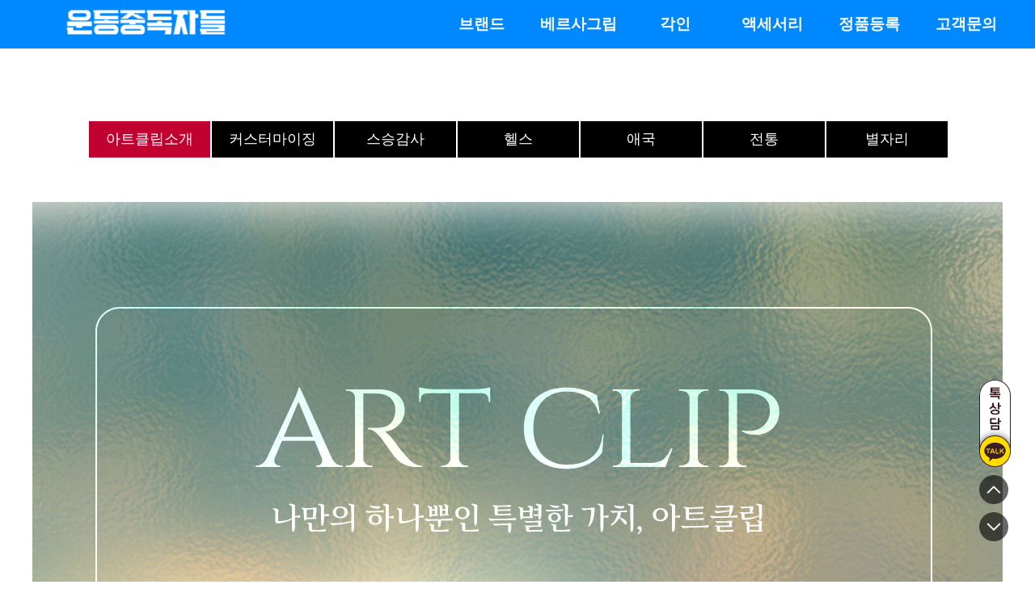

--- FILE ---
content_type: text/html
request_url: http://www.undongs.com/shop/page.html?id=41&gf_ref=Yz11R0Y3ZTQ=
body_size: 11162
content:
<!DOCTYPE html PUBLIC "-//W3C//DTD HTML 4.01//EN" "http://www.w3.org/TR/html4/strict.dtd">
<html>
<head>
<meta http-equiv="CONTENT-TYPE" content="text/html;charset=EUC-KR">
<link rel="shortcut icon" href="/shopimages/chojisung/favicon.ico" type="image/x-icon">
<link rel="apple-touch-icon-precomposed" href="/shopimages/chojisung/mobile_web_icon.png" />
<meta name="referrer" content="no-referrer-when-downgrade" />
<meta property="og:type" content="website" />
<meta property="og:url" content="http://www.undongs.com/shop/page.html?id=41&gf_ref=Yz11R0Y3ZTQ=" />
<link rel="canonical" href="http://www.undongs.com/shop/page.html">
<link rel="alternate" href="http://www.undongs.com/m/page.html">
<title>아트클립소개</title>
<meta http-equiv="X-UA-Compatible" content="IE=edge" />
<meta name="naver-site-verification" content="0570be2643895d101281eecf921450d503b863d6" />
<meta name="google-site-verification" content="qallC-6ytaVvhr-spRLd_R6Pc6G2yNIpFfDKZEcTqMY" />
<meta name="title" content="운동중독자들">
<meta name="description" content="베르사그립 VERSAGRIPPS 정품 한국 독점 공식판매처, 스트랩계의 하이엔드 브랜드, 혁명, 신세계, 명품 또다른 이름 베르사그립">
<meta name="keywords" content="베르사그립,versa gripps,벌사그립,베르사,베르사스트랩,헬스스트랩,헬스그립,명품스트랩,헬스용품,헬스,용품,운동중독자들">
<meta property="og:type" content="website">
<meta property="og:title" content="운동중독자들">
<meta property="og:description" content="베르사그립 정품 한국 독점 공식판매처, 스트랩계의 하이엔드 브랜드, 혁명, 신세계, 명품 또다른 이름 베르사그립">
<meta property="og:image" content="https://www.undongs.com/design/chojisung/0772marketo/meta_img.png">
<meta property="og:url" content="https://www.undongs.com">

<link type="text/css" rel="stylesheet" href="/shopimages/chojisung/template/work/27609/common.css?r=1755841474" /><link href="https://fonts.googleapis.com/css?family=Raleway:400,700|Roboto:400,700&display=swap" rel="stylesheet"><!-- morenvy webfont -->
<link href="https://fonts.googleapis.com/css?family=Nanum+Gothic:400,700&display=swap&subset=korean" rel="stylesheet">

<span itemscope="" itemtype="http://schema.org/Organization">
  <link itemprop="url" href="https://www.undongs.com">
  <a itemprop="sameAs" href="http://blog.naver.com/fitkorea2009"></a>
  <a itemprop="sameAs" href="http://post.naver.com/my.nhn?memberNo=17144449"></a>
  <a itemprop="sameAs" href="https://tv.naver.com/undongs"></a> 
  <a itemprop="sameAs" href="https://www.instagram.com/undongs_jd"></a>  
  <a itemprop="sameAs" href="https://www.facebook.com/undongs2020"></a>
  <a itemprop="sameAs" href="https://www.youtube.com/c/fitkorea"></a>  
</span>

<!-- Google tag (gtag.js) -->
<script async src="https://www.googletagmanager.com/gtag/js?id=AW-992706604">
</script>
<script>
  window.dataLayer = window.dataLayer || [];
  function gtag(){dataLayer.push(arguments);}
  gtag('js', new Date());

  gtag('config', 'AW-992706604');
</script>

<!-- Event snippet for 운동중독자들 전환 conversion page
In your html page, add the snippet and call gtag_report_conversion when someone clicks on the chosen link or button. -->
<script>
function gtag_report_conversion(url) {
  var callback = function () {
    if (typeof(url) != 'undefined') {
      window.location = url;
    }
  };
  gtag('event', 'conversion', {
      'send_to': 'AW-992706604/snRICPrD2G8QrICu2QM',
      'value': 1.0,
      'currency': 'KRW',
      'transaction_id': '',
      'event_callback': callback
  });
  return false;
}
</script>

<!-- Google Tag Manager -->
<script>(function(w,d,s,l,i){w[l]=w[l]||[];w[l].push({'gtm.start':
new Date().getTime(),event:'gtm.js'});var f=d.getElementsByTagName(s)[0],
j=d.createElement(s),dl=l!='dataLayer'?'&l='+l:'';j.async=true;j.src=
'https://www.googletagmanager.com/gtm.js?id='+i+dl;f.parentNode.insertBefore(j,f);
})(window,document,'script','dataLayer','GTM-M5JRQJL');</script>
<!-- End Google Tag Manager -->
</head>
<script type="text/javascript" src="//wcs.naver.net/wcslog.js"></script>
<script type="text/javascript">
if (window.wcs) {
    if(!wcs_add) var wcs_add = {};
    wcs_add["wa"] = "s_3799db3bf78c";
    wcs.inflow('undongs.com');
    wcs_do();
}
</script>

<body>
<script type="text/javascript" src="/js/jquery-1.7.2.min.js"></script><script type="text/javascript" src="/js/lazyload.min.js"></script>
<script type="text/javascript">
function getCookiefss(name) {
    lims = document.cookie;
    var index = lims.indexOf(name + "=");
    if (index == -1) {
        return null;
    }
    index = lims.indexOf("=", index) + 1; // first character
    var endstr = lims.indexOf(';', index);
    if (endstr == -1) {
        endstr = lims.length; // last character
    }
    return unescape(lims.substring(index, endstr));
}
</script><script type="text/javascript">
var MOBILE_USE = '';
var DESIGN_VIEW = 'PC';
</script><script type="text/javascript" src="/js/flash.js"></script>
<script type="text/javascript" src="/js/neodesign/rightbanner.js"></script>
<script type="text/javascript" src="/js/bookmark.js"></script>
<script type="text/javascript">

var pre_ORBAS = 'A';
var pre_min_amount = '1';
var pre_product_uid = '';
var pre_product_name = '';
var pre_product_price = '';
var pre_option_type = '';
var pre_option_display_type = '';
var pre_optionJsonData = '';
var IS_LOGIN = 'false';
var is_bulk = 'N';
var bulk_arr_info = [];
var pre_min_add_amount = '1';
var pre_max_amount = '100000';

    var is_unify_opt = '1' ? true : false; 
    var pre_baskethidden = 'A';

</script>

<link type="text/css" rel="stylesheet" href="/shopimages/chojisung/template/work/27609/page.41.css?t=202508221444" />

<link type="text/css" rel="stylesheet" href="/shopimages/chojisung/template/work/27609/header.1.css?t=202511171413" />
<!-- Google Tag Manager (noscript) -->
<noscript><iframe src="https://www.googletagmanager.com/ns.html?id=GTM-M5JRQJL"
height="0" width="0" style="display:none;visibility:hidden"></iframe></noscript>
<!-- End Google Tag Manager (noscript) -->

<script src="/design/chojisung/0772marketo/js/jquery-1.12.0.min.js"></script>
<script src="/design/chojisung/0772marketo/js/jquery.bxslider.min.js"></script><!-- 최상단 슬라이드 띠배너 js -->
<script src="/design/chojisung/0772marketo/js/jquery.cookie.js"></script><!-- 최상단 슬라이드 띠배너 js -->
<script type="text/javascript" src="/design/chojisung/0772marketo/js/swiper.min.js"></script><!-- morenvy script -->
<script type="text/javascript" src="/design/chojisung/0772marketo/js/jquery.mCustomScrollbar.min.js"></script><!-- morenvy script -->
<link rel="stylesheet" href="/design/chojisung/0772marketo/css/jquery.mCustomScrollbar.min.css"><!-- morenvy css -->
<link rel="stylesheet" href="/design/chojisung/0772marketo/css/swiper.min.css"><!-- morenvy css -->

<div id="hdWrap">
<!--최상단 슬라이드 띠배너 시작>
<div id="topBanner">
    <div class="bnnr_bx">
        <a href="/shop/page.html?id=49&gf_ref=Yz15akdEN1g=">공식판매처에서 베르사그립 구매 시 7가지 혜택을 드립니다.</a>
        <p class="bt_closeBanner" onClick="close_banner()">닫기</p>
    </div>
</div>><!-- //topBanner -->
<!-- //최상단 슬라이드 띠배너 끝 -->

<div class="header">
        <div class="hWrap">
            <h1>
                <a href="https://www.undongs.com/" title="메인 바로가기">
                    <!--pc-->
                    <img src="http://whey24.godohosting.com/versaGrippsKorea/reNewal_2023/header_test/header_logo.png" alt="로고" class="pc">
                    <!--pc2-scroll-->
                    <img src="http://whey24.godohosting.com/versaGrippsKorea/reNewal_2023/header_test/header_logo.png" alt="로고" class="pc2">
                </a>
            </h1>

            <nav class="mNav">
                <ul>
                    <li>
                        <a href="/shop/page.html?id=39&da_ref=Yz1PbEpJejQ=">브랜드</a>
                        <ul class="subNav" style="display: none; height:350px; paddingp-top:0px; margin-top:0px; padding-bottom:0px; margin-botton:0px; ">
                            <li><a href="/shop/page.html?id=39&da_ref=Yz1PbEpJejQ=" title="브랜드스토리 보기">브랜드 스토리</a> </li>
                            <li><a href="/shop/page.html?id=48&da_ref=Yz1vUG9JUDE=" title="독점수입사 보기">독점수입</a></li>
                            <li><a href="/shop/page.html?id=42&da_ref=Yz1JejNBYW0=" title="특허기술 보기">특허 기술</a></li>
                        </ul>
                    </li>
                    <li>
                        <a href="/shop/shopbrand.html?xcode=024&type=X_ref=Yz1LVzNuUmM=" class="main_nav" title="베르사그립 보기">베르사그립</a>
                        <ul class="subNav" style="display: none; height:350px; paddingp-top:0px; margin-top:0px; padding-bottom:0px; margin-botton:0px; ">
                            <li><a href="/shop/shopbrand.html?xcode=024&type=X&mcode=004" title="베르사그립 익스트림 보기">익스트림</a> </li>
                            <li><a href="/shop/shopbrand.html?xcode=024&type=X&mcode=005" title="베르사그립 프로 보기">프로</a></li>
                            <li><a href="/shop/shopbrand.html?xcode=024&type=X&mcode=002" title="베르사그립 핏프로 보기">핏프로</a></li>
                            <li><a href="/shop/shopbrand.html?xcode=024&type=X&mcode=006" title="베르사그립 핏 보기">핏</a></li>                       
                            <li><a href="/shop/shopbrand.html?xcode=024&type=X&mcode=007" title="베르사그립 클래식 보기">클래식</a></li>                       
                            <li><a href="/shop/shopbrand.html?xcode=024&type=X&mcode=001" title="베르사랩 손목보호대 보기">베르사 랩</a></li>   
                        </ul>
                    </li>                          
                     <li>
                        <a href="/shop/page.html?id=40&da_ref=Yz1zc1RPbWE==">각인</a>
                        <ul class="subNav" style="display: none; height:350px; paddingp-top:0px; margin-top:0px; padding-bottom:0px; margin-botton:0px; "></ul>
                    </li>
                    <li>
                        <a href="/shop/shopbrand.html?xcode=011&type=X&da_ref=Yz1TR0RnNlA=" class="main_nav" title="액세서리 보기">액세서리</a>
                        <ul class="subNav" style="display: none; height: 300px; paddingp-top:0px; margin-top:0px; padding-bottom:0px; margin-botton:0px; "></ul>

                    </li>
                    <li>
                        <a href="/shop/page.html?id=43&da_ref=Yz1UV1lNbGc=" class="main_nav" title="정품등록 보기">정품등록</a>
                        <ul class="subNav" style="display: none; height: 300px; paddingp-top:0px; margin-top:0px; padding-bottom:0px; margin-botton:0px;">
                            <li><a href="/shop/page.html?id=45&da_ref=Yz1iVDhoVnA=">정품확인법</a></li>
                            <li><a href="/shop/page.html?id=43&da_ref=Yz1UV1lNbGc=">정품등록혜택</a></li>
                            <li><a href="/board/board.html?code=chojisung_board21&da_ref=Yz1ycWNYOTg=">정품등록하기</a></li>
                        </ul>

                    </li>
                    <li>
                        <a href="/shop/faq.html?page=1&mode=all&da_ref=Yz1lWTVoWDQ=" class="main_nav" title="고객지원 보기">고객문의</a>
                        <ul class="subNav" style="display: none; height: 300px; paddingp-top:0px; margin-top:0px; padding-bottom:0px; margin-botton:0px;">
                            <li><a href="/shop/faq.html?page=1&mode=all&da_ref=Yz1lWTVoWDQ=">FAQ</a></li>
                            <li><a href="/board/board.html?code=chojisung_image5&da_ref=Yz1SVGhScnE=" title="사용정보 보기">사용방법</a></li>
                            <!--li><a href="/m/board.html?code=chojisung_image6">제품정보</a></li-->
                            <!--li> <a href="/board/board.html?code=chojisung_board26&da_ref=Yz1SRTNKNjI=">아트클립 신청</a></li-->
                            <li><a href="/board/board.html?code=chojisung&da_ref=Yz1hRGNTS1k=">질문과 답변</a></li>
                        </ul>
                    </li>
                </ul>
            </nav>
            
             <div class="top_cart_menu">
               <ul>
                                        <li class="text"><a href="/shop/member.html?type=login">로그인</a></li>
                    <li class="text"><a href="/shop/idinfo.html">회원가입</a></li>
                                        <li><a href="/shop/member.html?type=mynewmain">마이페이지</a></li>
                    <li class="top_cart"><a href="/shop/basket.html">장바구니<span id="user_basket_quantity" class="user_basket_quantity"></span></a></li>
                    <li class="last"><a href="/shop/confirm_login.html?type=myorder">주문조회</a></li>
                </ul>
             </div>

            
        </div>
    </div>
</div><!-- #hdWrap -->


<script type="text/javascript" src="/shopimages/chojisung/template/work/27609/header.1.js?t=202511171413"></script>
<div class="AWarp">
 <div class="subMenuWrap">
            <ul>
              <li> <a href="/shop/page.html?id=41" class="current">아트클립소개</a></li>
              <li><a href="/shop/shopbrand.html?xcode=010&type=X&mcode=001&da_ref=Yz1wUEZ4OUs=">커스터마이징</a></li>
              <li><a href="/shop/shopbrand.html?xcode=010&type=X&mcode=002&da_ref=Yz1pUFFvQ1Y=">스승감사</a></li>
              <li><a href="/shop/shopbrand.html?xcode=010&type=X&mcode=003&da_ref=Yz1ETFFiVUM=">헬스</a></li>
              <li><a href="/shop/shopbrand.html?xcode=010&type=X&mcode=004&da_ref=Yz1oOWhzSmk=">애국</a></li>
              <li><a href="/shop/shopbrand.html?xcode=010&type=X&mcode=005&da_ref=Yz1ZRmo0Z1o=">전통</a></li>
              <li><a href="/shop/shopbrand.html?xcode=010&type=X&mcode=006&da_ref=Yz1XZFRpRDM=">별자리</a></li>
            </ul>
         </div>
 <div class="artclipWrap">
  <div class="art">
       <ul>
            <li><img src="http://whey24.godohosting.com/versaGrippsKorea/customStory/re_artClip_01.jpg"></li>
            <li><img src="http://whey24.godohosting.com/versaGrippsKorea/customStory/re_artClip_02.jpg"></li>
            <li><a href="/shop/shopbrand.html?xcode=010&type=X" ><img src="http://whey24.godohosting.com/versaGrippsKorea/customStory/re_artClip_03.jpg" alt="아트클립 대분류이동"></a></li>
            <li><img src="http://whey24.godohosting.com/versaGrippsKorea/customStory/re_artClip_04.jpg"></li>
            <li><img src="http://whey24.godohosting.com/versaGrippsKorea/customStory/re_artClip_05.jpg"></li>
            <li><img src="http://whey24.godohosting.com/versaGrippsKorea/customStory/re_artClip_06.jpg"></li>
            <li><img src="http://whey24.godohosting.com/versaGrippsKorea/customStory/re_artClip_07.jpg"></li>
            <li><img src="http://whey24.godohosting.com/versaGrippsKorea/customStory/re_artClip_08.jpg"></li>
            <li><img src="http://whey24.godohosting.com/versaGrippsKorea/customStory/re_artClip_09.jpg"></li>
            <li><a href="/shop/shopbrand.html?xcode=010&type=X"><img src="http://whey24.godohosting.com/versaGrippsKorea/customStory/re_artClip_10.jpg" alt="아트클립 대분류이동" ></a></li>
            <li><img src="http://whey24.godohosting.com/versaGrippsKorea/customStory/re_artClip_11.jpg"></li>
        </ul>
  </div>
 </div>
</div>

<link type="text/css" rel="stylesheet" href="/shopimages/chojisung/template/work/27609/footer.3.css?t=202508221444" />
<div id="footer">
	<div id="right_quick">
        <div class="Channel"><a href="#none" onclick="javascript:window.open('http://pf.kakao.com/_rpdxjd/chat', 'lunachat', 'width=1024, height=800');"><img src="/design/chojisung/0772marketo/kakaoChatIcon2.png" alt="카카오톡채팅아이콘"></a></div>
		<div class="cboth"><a href="#none" onclick="$('html,body').animate({scrollTop:0},'slow')"><img src="/design/chojisung/mobile_marketo/m_topButton2.png" style="width:36px;"></a></div>
		<div class="cboth"><a href="#none" onclick="$('html,body').animate({scrollTop:$(document).height()},'slow');"><img src="/design/chojisung/mobile_marketo/m_bottomButton2.png" style="width:36px;" ></a></div>
	</div><!-- //right_quick -->

	<div class="cboth footer_section01">
		<div class="ft_cs">
			<!-- 하단 고객센터 전화번호 / 운영시간 텍스트 수정하는곳 -->
			<div class="ft_title">CUSTOMER CENTER</div>
			<div class="cs_numb">☎ 070-7510-2222</div>
			<div class="cs_txt">
				평일 : 오전 10시 - 오후 6시 (토,일,공휴일 휴무)<br>
				점심시간 : 오후 12시 - 오후 1시
			</div>
			<!--<div class="cs_txt2">
                [오프라인 매장 운영시간]<br>
				평일/토요일 : 오전 10시 - 오후 6시 (일,공휴일 휴뮤)<br>
				점심시간 : 오후 12시 - 오후 1시
			</div>-->
            <div class="snstxt">
             <h1>운동중독자들 SNS</h1>
             <p>Undongs Social Network Service</p>
            </div>
            <div>
                <ul class="snsList">
                    <li><a href="https://www.instagram.com/undongs_com/" target="_blank"><img src="/design/chojisung/0772marketo/snslogo_insta.png"alt="인스타그램"></a></li>
                    <li><a href="https://www.facebook.com/undongs2020" target="_blank"><img src="/design/chojisung/0772marketo/snslogo_fbook.png" alt="페이스북"></a></li>
                    <li><a href="https://www.youtube.com/channel/UCiD82hnBpK3Ol4yjtat7M9Q" target="_blank"><img src="/design/chojisung/0772marketo/snslogo_youtube.png" alt="유튜브"></a></li>
                    <li class="naver"><a href="https://blog.naver.com/fitkorea2009" target="_blank"><img src="/design/chojisung/0772marketo/vg_ex_snsicon_naver_new.png" alt="네이버블로그"></a></li>
                </ul>
            </div>
            <br>
		</div><!-- //ft_cs -->

		<div class="ft_cs2">
			<!-- 하단 입금계좌 텍스트 수정하는곳 -->
			<div class="ft_title">BANK INFORMATION</div>
			<div class="cs_numb02">140-014-233549</div>
			<div class="cs_txt">
                은행명 : 신한은행<br>				
                예금주 : (주)피트니스코리아
			</div>
			<div class="cs_txt2">
               실제 입금자 성함과 주문서에 작성하신<br>			
               입금자명이 다를 경우, 반드시 고객센터로<br>
			   연락 바랍니다.
			</div>
		</div><!-- //ft_cs2 -->
        
		<div class="ft_cs2">
			<!-- 하단 고객센터 배송정보 텍스트 수정하는곳 -->
			<div class="ft_title">SHOPPING INFORMATION</div>
			<div class="cs_txt2">
				<strong>[당일 발송 상품]</strong> 평일 오후 4시 주문/입금건 당일 출고<br>
                (출고후 1~2일 뒤 수령)<br><br>
				[택배사안내]<br>
                *CJ 대한통운 : 1588-1255<br>
                <a href="https://www.cjlogistics.com/ko/tool/parcel/tracking" target="_blank">▶배송조회</a><br>
                *우체국(군부대,제주,도서산간) : 1588-1300<br>
                <a href="https://service.epost.go.kr/iservice/usr/trace/usrtrc001k01.jsp" target="_blank">▶배송조회</a>
			</div>
		</div><!-- //ft_cs2 -->

		<div class="escrowMenu">
				<p>안심쇼핑몰 인증</p>
                <ul class="escrow01">
                    <li><img src="/design/chojisung/0772marketo/fotterLogo_01.jpg" alt="보안서버 아이콘"/></li>
                    <li><img src="/design/chojisung/0772marketo/fotterLogo_02.jpg" alt="firewall 아이콘"/></li>
                </ul>
                <ul class="escrow02">
                    <li><img src="/design/chojisung/0772marketo/fotterLogo_03.jpg" alt="비밀번호 아이콘"/></li>
                    <li><a href="https://mark.inicis.com/mark/popup_v1.php?mid=MSwhey2433" target="_blank"><img src="/design/chojisung/0772marketo/fotterLogo_04.jpg" alt="에스크로 아이콘"/></a></li>
                </ul>
		</div>
        
        
	</div><!-- //footer_section01 -->

	<div class="footer_section02 cboth">
		<div class="footer_inner">
			<div class="ft_info01 cboth">
				<p>(주)피트니스코리아 ｜ 대표 : 조지성 ｜ 경기도 양주시 만삼로223 ｜ 사업자등록번호 : 110-81-89922 <a href="https://www.ftc.go.kr/bizCommPop.do?wrkr_no=1108189922" target="_blank">[사업자정보확인]</a><br>
                   TEL : 070-7510-2222 ｜ <a href="javascript: __mk_open('/html/email.html', 'link_send_mail', 'width=500px, height=500px, scrollbars=yes');">help@undongs.com</a> ｜ 개인정보처리관리책임 : 채승완 ｜ <a href="javascript:view_join_terms();">이용약관</a> ｜ <a href="javascript:bottom_privacy();" class="privacy">개인정보처리방침</a><br>
                    통신판매업신고번호 : 제2013-경기양주-0118호<br>
                </p>
            </div>

			<div class="ft_info02 cboth"> Copyright &copy; 운동중독자들 All Right Reserved.HOSTING BY MakeShop</div>
		</div><!-- //footer_inner -->
	</div><!-- //footer_section02 -->

	

                    <table border="0" id="MK_BottomPromotion" cellpadding="0" cellspacing="0" height="50" width="800" style="">
                <tr>
                    
                </tr>
            </table>    </div><!-- //footer -->
<style type="text/css">#MS_shopping_tab { bottom: 0; position: fixed; _position: absolute; text-align: center; width:100%; z-index: 10000; } </style>
<div id="MS_shopping_tab">
<script type="text/javascript" src="/html/shopping_tab.inc.html?id=41&gf_ref=Yz11R0Y3ZTQ=&request_uri=%2Fshop%2Fpage.html%3Fid%3D41%26gf_ref%3DYz11R0Y3ZTQ%3D"></script>
</div>

<div id='MK_basketpage' name='MK_basketpage' style='position:absolute; visibility: hidden;'></div>

    <script src="/js/wishlist.js?v=20210705"></script>
    <script>
        window.addEventListener('load', function() {
            var makeshop_wishlist = new makeshopWishlist();
            makeshop_wishlist.init();
            makeshop_wishlist.observer();
        });
    </script>

<script type="text/javascript" src="/js/neodesign/detailpage.js?ver=1763949283"></script>

<script type="text/javascript">

        (function ($) {
            $.ajax({
                type: 'POST',
                dataType: 'json',
                url: '/html/user_basket_quantity.html',
                data :{ 'IS_UNIFY_OPT': "true" }, 
                success: function(res) {                                                                                        
                    var _user_basket_quantity = res.user_basket_quantity || 0;
                    $('.user_basket_quantity').html(_user_basket_quantity); 
                },
                error : function(error) {
                    var _user_basket_quantity = 0;
                    $('.user_basket_quantity').html(_user_basket_quantity); 
                }
            });
        })(jQuery);

function topnotice(temp, temp2) {
    window.open("/html/notice.html?date=" + temp + "&db=" + temp2, "", "width=450,height=450,scrollbars=yes");
}
function notice() {
    window.open("/html/notice.html?mode=list", "", "width=450,height=450,scrollbars=yes");
}

        function view_join_terms() {
            window.open('/html/join_terms.html','join_terms','height=570,width=590,scrollbars=yes');
        }

        function top_sendmail() {
            window.open('/html/email.html', 'email', 'width=100, height=100');
        }

    function bottom_privacy() {
        window.open('/html/privacy.html', 'privacy', 'height=570,width=590,scrollbars=yes');
    }

</script>
    <style type="text/css">
        .setPopupStyle { height:100%; min-height:100%; overflow:hidden !important; touch-action:none; }
    </style>
    <script src="/js/referer_cookie.js"></script>
    <script>
        window.addEventListener('load', function() {
            var referer_cookie = new RefererCookie();
            referer_cookie.addService(new EnuriBrandStoreCookie());
            referer_cookie.handler();
        });
    </script><script type="text/javascript">
if (typeof getCookie == 'undefined') {
    function getCookie(cookie_name) {
        var cookie = document.cookie;
        if (cookie.length > 0) {
            start_pos = cookie.indexOf(cookie_name);
            if (start_pos != -1) {
                start_pos += cookie_name.length;
                end_pos = cookie.indexOf(';', start_pos);
                if (end_pos == -1) {
                    end_pos = cookie.length;
                }
                return unescape(cookie.substring(start_pos + 1, end_pos));
            } else {
                return false;
            }
        } else {
            return false;
        }
    }
}
if (typeof setCookie == 'undefined') {
    function setCookie(cookie_name, cookie_value, expire_date, domain) {
        var today = new Date();
        var expire = new Date();
        expire.setTime(today.getTime() + 3600000 * 24 * expire_date);
        cookies = cookie_name + '=' + escape(cookie_value) + '; path=/;';

        if (domain != undefined) {
            cookies += 'domain=' + domain +  ';';
        }  else if (document.domain.match('www.') != null) {
            cookies += 'domain=' + document.domain.substr(3) + ';';
        }
        if (expire_date != 0) cookies += 'expires=' + expire.toGMTString();
        document.cookie = cookies;
    }
}



function MSLOG_loadJavascript(url) {
    var head= document.getElementsByTagName('head')[0];
    var script= document.createElement('script');
    script.type= 'text/javascript';
    var loaded = false;
    script.onreadystatechange= function () {
        if (this.readyState == 'loaded' || this.readyState == 'complete')
        { if (loaded) { return; } loaded = true; }
    }
    script.src = url;
    head.appendChild(script);
}
var MSLOG_charset = "EUC-KR";
var MSLOG_server  = "/log/log30";
var MSLOG_code = "chojisung";
var MSLOG_var = "V1ZSdmVrOXVkSHBQYWtWNlQybEtkbU50VW14amJEbHlXbGhzTTJJelNtdEphblJQVHpOTk5rNXFiMmxqYlZadFpGaEtjMGxxZEU5UE0wMDJUbFJ2YVdSSE9XdFpXR3RwVHpOTk5rMUViMmxKYW5RNQ==";

//파워앱에서만 사용
try {
    var LOGAPP_var = "";
    var LOGAPP_is  = "N";
    if (LOGAPP_is == "Y" && LOGAPP_var != "") {
        var varUA = navigator.userAgent.toLowerCase(); //userAgent 값 얻기
        if (varUA.match('android') != null) { 
            //안드로이드 일때 처리
            window.android.basket_call(LOGAPP_var);
        } else if (varUA.indexOf("iphone")>-1||varUA.indexOf("ipad")>-1||varUA.indexOf("ipod")>-1) { 
            //IOS 일때 처리
            var messageToPost = {LOGAPP_var: LOGAPP_var};
            window.webkit.messageHandlers.basket_call.postMessage(messageToPost);
        } else {
            //아이폰, 안드로이드 외 처리
        }
    }
} catch(e) {}
//파워앱에서만 사용 END

if (document.charset) MSLOG_charset = document.charset.toLowerCase();
if (document.characterSet) MSLOG_charset = document.characterSet.toLowerCase();  //firefox;
MSLOG_loadJavascript(MSLOG_server + "/js/mslog.js?r=" + Math.random());


</script>
    <script src="/js/search_auto_complete.js?v=20210622"></script>
    <script>
        window.addEventListener('load', function() {
            var search_auto_completion_el = document.querySelectorAll('.search_auto_completion');
            for (var i=0; i<search_auto_completion_el.length; i++) {
                var search_auto_completion = new searchAutoComplete(search_auto_completion_el[i], searchAutoCompleteOption(search_auto_completion_el[i]));
                search_auto_completion.init();
            }

            var smart_finder_auto_completion_el = document.querySelectorAll('.smart_finder_auto_completion');
            for (var i=0; i<smart_finder_auto_completion_el.length; i++) {
                var search_auto_completion = new searchAutoComplete(smart_finder_auto_completion_el[i], {
                    category_count: 0,
                    link_enabled: false,
                });
                search_auto_completion.init();
            }
        });
    </script><script type="text/javascript" src="/js/cookie.js"></script>
<script type="text/javascript">
function __mk_open(url, name, option) {
    window.open(url, name, option);
    //return false;
}

function action_invalidity() {
    return false;
}
</script>
<script type="text/javascript"></script><script type="text/javascript"></script><script type="text/javascript" src="//dynamic.criteo.com/js/ld/ld.js?a=97057" async="true"></script>

</script>

<!-- Facebook Pixel Code -->
<script>
!function(f,b,e,v,n,t,s){if(f.fbq)return;n=f.fbq=function(){n.callMethod?
    n.callMethod.apply(n,arguments):n.queue.push(arguments)};if(!f._fbq)f._fbq=n;
n.push=n;n.loaded=!0;n.version='2.0';n.agent='plmakeshop-kr';n.queue=[];t=b.createElement(e);t.async=!0;
t.src=v;s=b.getElementsByTagName(e)[0];s.parentNode.insertBefore(t,s)}(window,
        document,'script','//connect.facebook.net/en_US/fbevents.js');
    fbq('init', '466583907668838', {external_id: '7e10faf1e8eb86c2710bf60a25d6f29257515d8a110832b3bdc50509e40af5b0'}, {'agent':'plmakeshop-kr'});
    fbq('track', 'PageView', {}, {eventID: 'MS_chojisung_pageview_20251220090002_152823170'});</script>
<!-- End Facebook Pixel Code -->
    <!-- Enliple Tracker Start -->
        <script type="text/javascript">
            (function(a,g,e,n,t){a.enp=a.enp||function(){(a.enp.q=a.enp.q||[]).push(arguments)};n=g.createElement(e);n.async=!0;n.defer=!0;n.src="https://cdn.megadata.co.kr/dist/prod/enp_tracker_makeshop_d4.min.js";t=g.getElementsByTagName(e)[0];t.parentNode.insertBefore(n,t)})(window,document,"script");
            enp('create', 'common', 'fitkorea', { device: 'W' });    
            enp('send', 'common', 'fitkorea');
        </script>
    <!-- Enliple Tracker End -->
<!-- Kakao Pixel Code -->
<script type="text/javascript" charset="UTF-8" src="//t1.daumcdn.net/kas/static/kp.js"></script>
<script type="text/javascript">
kakaoPixel.setServiceOrigin('20003');
kakaoPixel('7860318303086788696').pageView();
if (document.querySelector('.npay_btn_zzim')) {
    document.querySelector('.npay_btn_zzim').addEventListener('click', function(e) {
        e.preventDefault();
    })
}
if (document.querySelector('.npay_btn_pay')) {
    document.querySelector('.npay_btn_pay').addEventListener('click', function(e) {
        e.preventDefault();
    })
}

</script><!-- End Kakao Pixel Code --><script>


function getInternetExplorerVersion() {
    var rv = -1;
    if (navigator.appName == 'Microsoft Internet Explorer') {
    var ua = navigator.userAgent;
    var re = new RegExp("MSIE ([0-9]{1,}[\.0-9]{0,})");
    if (re.exec(ua) != null)
    rv = parseFloat(RegExp.$1);
    }
    return rv;
}

function showcherrypickerWindow(height,mode,db){
    cherrypicker_width = document.body.clientWidth;
    var isIe = /*@cc_on!@*/false;
    if (isIe) {
        cherrypicker_width = parseInt(cherrypicker_width + 18);
    }
    setCookie('cherrypicker_view','on', 0);

    
    document.getElementById('cherrypicker_layer').style.display = "block";
    document.getElementById('cherrypicker_layer').innerHTML = Createflash_return(cherrypicker_width,'','/flashskin/CherryPicker.swf?initial_xml=/shopimages/chojisung/cherrypicker_initial.xml%3Fv=1766232002&product_xml=/shopimages/chojisung/%3Fv=1766232002', 'cherrypicker_flash', '');
}

function load_cherrypicker(){
    cherrypicker_check = true;

    if (!document.getElementById('cherrypicker_layer')) {
        return;
    }


}
</script>
<script src="/js/product_rollover_image.js"></script>
<script>
    window.addEventListener('load', () => {
        // 페이지 로딩 시 롤오버 이미지가 존재하는 경우에만 스크립트 실행
        setTimeout(function () {
            // 페이지 로딩 시 롤오버 이미지가 존재하는 경우에만 스크립트 실행
            if (document.querySelectorAll('[rollover_onimg]').length > 0) {
                var productRolloverImage = new ProdctRolloverImage("pc");
                productRolloverImage.event();
            }
        }, 2000);
    });
</script>

<script type="text/javascript">
(function ($) {
    var discount_remain_timeout = setTimeout(function() {
        if (jQuery('.MS_remain_date').length > 0) {
            var discount_remain_timer = setInterval(function() {
                var now = new Date().getTime();
                jQuery('.MS_remain_date').each(function(idx, el) {
                    if (jQuery(el).attr('value').length > 0 && jQuery(el).attr('value') != '종료일 미정') {
                        var _end_date = new Date(jQuery(el).attr('value')).getTime();
                        var _remain_date = _end_date - now;

                        if (_remain_date <= 0) {
                            jQuery(this).html('');
                        } else {
                            _d = Math.floor(_remain_date / (1000 * 60 * 60 * 24));
                            _h = Math.floor((_remain_date % (1000 * 60 * 60 * 24)) / (1000 * 60 * 60));
                            _m = Math.floor((_remain_date % (1000 * 60 * 60)) / (1000 * 60));
                            _s = Math.floor(_remain_date % (1000 * 60) / 1000);

                            jQuery(el).html(_d + "일 " + _h + "시간 " + _m + "분 " + _s + "초");
                        }
                    }
                });
            }, 1000);
        }
    }, 1000);
})(jQuery);
</script><script type="text/javascript">
if (document.cookie.indexOf("app_agent=power_app") >= 0) {
    jQuery('.sns-title').hide();jQuery('.facebook').hide();jQuery('.naver').hide();jQuery('.kakaotalk').hide();jQuery('.kakao').hide();
}
</script>
<script type="text/javascript" src="/template_common/shop/basic_simple/common.js?r=1511314772"></script>


</body>
</html>

--- FILE ---
content_type: text/css
request_url: http://www.undongs.com/shopimages/chojisung/template/work/27609/page.41.css?t=202508221444
body_size: 1033
content:
/* BASIC css start */
/* 서브메뉴 */
.Warp{width:100%;  padding: 0;   }
.subMenuWrap{ width: 1200px; height: 100px; margin: 70px auto 0 auto;  z-index: 1020;  }
.subMenuWrap ul{ width:1200px; height:45px;   text-align: center; float: left; position:relative;  }
.subMenuWrap ul li{  width :150px; height:45px;  background-color:#000;  text-align: center;    display: inline-block;   box-sizing: border-box; margin-right:-1px;    }
.subMenuWrap ul li a{ width : 150px; height:45px;  color:#fff;  font-size: 18px; text-align: center;   display: block; text-align: center;  line-height: 45px; font-family:'Noto Sans KR Regular', sans-serif; }
.subMenuWrap .current{  width : 150px; height:45px; background-color:#c10230;   color:#fff; display: block; text-align: center;   }
.subMenuWrap ul li a:hover{   width : 150px; height:45px;  background-color:#c10230;  display: block;  }



/* 이미지 */
.AWarp{ position:relative; top:80px; }
.art {width:1200px; margin:0 auto 50px auto;}
img,fieldset {display: block;}



/* BASIC css end */



--- FILE ---
content_type: text/css
request_url: http://www.undongs.com/shopimages/chojisung/template/work/27609/header.1.css?t=202511171413
body_size: 3689
content:
/* BASIC css start */
/* 최상단 슬라이드 띠배너 영역 
#topBanner { display:none; position: relative; width:100%; height:40px; overflow:hidden; background:#ededed; }
#topBanner .bnnr_bx { margin-left:-960px; position: absolute; top:0; left:50%; width:1920px; height:110px; }
#topBanner .bnnr_bx a{ display:block; width:1200px; margin:0 auto;  height:40px;  text-align: center; font-size:18px; color:#000;  line-height: 40px;  font-family: 'S-CoreDream-5Medium';  }
#topBanner .bnnr_bx p.bt_closeBanner { margin-left:605px; position:absolute; top:5px; left:50%; width:30px; height:30px; text-indent:-9999em; cursor:pointer; z-index:10; background:url(/design/chojisung/0772marketo/btn_topbanner_close02.png) 0 0 no-repeat; }*/

/* 191104 morenvy 정환 */
html,body,div,dl,dt,dd,ul,ol,li,h1,h2,h3,h4,h5,h6,pre,code,form,fieldset,legend,input,textarea,p,blockquote,th,td,img { margin:0; padding:0; }
html { width:100%; height:100%; }
li { list-style:none; }
img,fieldset { border:none; vertical-align:top; }
table { border:0; border-spacing:0; border-collapse:collapse; }
th,td { border:0; }

.cboth { clear:both;*zoom:1 }
.cboth:after { content:" "; display:block; clear:both; }
.fleft {float:left;}
.fright {float:right !important;}
.left { text-align: left; }
.center { text-align: center; }
.top { caption-side: top; }
.right { text-align: right; }
.bold { font-weight: bold; }
.none { display:none; }

.pdt5 {padding-top:5px;}
.pdt10 {padding-top:10px;}
.pdt15 {padding-top:15px;}
.pdt20 {padding-top:20px;}
.pdt30 {padding-top:30px;}
.pdt40 {padding-top:40px;}
.pdt50 {padding-top:50px;}
.pdt60 {padding-top:60px;}
.pdt70 {padding-top:70px;}
.pdt80 {padding-top:80px;}
.pdt100 {padding-top:100px;}

.pdb10 {padding-bottom:10px;}
.pdb20 {padding-bottom:20px;}
.pdb15 {padding-bottom:15px;}
.pdb60 {padding-bottom:60px;}

.mrt80 {margin-top:80px !important;}

/* 공통레이아웃 */
#header, #layerWrap, #contentWrap, #ftLink .link { width:1200px; padding:0; margin:0 auto; }

.item-wrap,
#content { width:1200px; min-height:740px; margin:0 auto;}
/*#content {float:left;}*/
#contentWrapper {margin:0 auto;}
.loc-navi {font-size:11px;text-align:right;border-bottom:0;padding:0;margin:20px 0;height:30px;line-height:30px; vertical-align:middle;}
.loc-navi a {height:30px;line-height:30px;}
.paging li a,
.paging li a:hover {font-weight:normal;letter-spacing:0;font-family:'Nanum Gothic', Dotum, AppleGothic, Helvetica, sans-serif;}
.paging li a:hover {color:#111;}
.paging li.now a {font-weight:bold;letter-spacing:0;}
.width1200 {width:1200px;margin:0 auto;position:relative;}
body, h1, h2, h3, h4, h5, h6, table, select, textarea, a, p {font-family:'Nanum Gothic', Dotum, AppleGothic, Helvetica, sans-serif;}

/* 게시판 상단 리스트 숨김 */
.bbs-hd {display:none;}

/* 상품리스트 (메인/검색/상품리스트)  */
.prd-list {margin:0px auto;}
.prd-list table td { border:0; vertical-align:top;text-align:center;padding-bottom:60px;}
.prd-list table .tb-center {width:278px;margin:0 auto; padding:0;text-align:center;position:relative;}
.prd-list table .info { width:100%;padding:5px 0 15px 0;text-align:left;display:inline-block;position:relative;}
.prd-list .thumb { width:100%;height:auto;font-size:0;padding:0;line-height:0; border:0px solid #e9e9e9;;position:relative;}
.prd-list .thumb:hover {border:0px solid #999;}
.prd-list .thumb a,
.prd-list .thumb img { display: block; width: 100%; height: 100%;}
.prd-list .thumb img {border:0;}
.prd-list .dsc { margin-top:20px;font-weight:400;font-size:14px;color:#151515;}
.prd-list .subname { margin-top:8px; font-weight: 400; font-size:12px;color:#999;line-height:17px;}
.prd-list .brand { margin-top:8px; font-weight: 400; font-size:12px;color:#999;line-height:17px;}
.prd-list .consumer { margin-top:15px;color:#999;font-size:12px; text-decoration:line-through;font-family:'Noto Sans KR', sans-serif;letter-spacing:-0.015em;}
.prd-list .price { margin-top:5px; font-weight:700;color:#222;font-size:20px;font-family:'Noto Sans KR', sans-serif;letter-spacing:-0.035em;}
.prd-list .price span {font-size:12px;}
.prd-list .icon { margin-top:10px; }
.prd-list .icon img {padding-right:3px;}
.prd-list .btn_zoom {position:absolute; bottom:-10px; right:-10px; text-align:center;z-index:6; width:42px; font-size:0px; opacity:0; -webkit-transition: .3s ease-in-out; transition: .3s ease-in-out;}
.prd-list .btn_zoom img {width:auto;height:auto;}
.prd-list table td:hover .btn_zoom {opacity:1; bottom:0px; right:0px;}
.prd-list .nopadding td {padding:0;}
.mk_option_preview .mk_prd_option_list {font-size:12px;border:1px solid #999;font-family:'Noto Sans KR','Montserrat', Dotum, AppleGothic, Helvetica, sans-serif;}
.mk_option_preview .mk_prd_option_list .option-name {background-color:#f4f4f4;color:#333;border-left:0;padding:6px;}
.mk_option_preview .mk_prd_option_list li {margin:5px 14px;}
.discount_info {position:absolute;right:0;top:-32px;width:60px;height:60px;text-align:center;line-height:60px;color:#fff;background-color:#443838;border-radius:50%;font-family:'Noto Sans KR','Montserrat', Dotum, AppleGothic, Helvetica, sans-serif;font-weight:bold;letter-spacing:-1px;font-size:23px;}

.prd-list #sale_bg {display:none;position:absolute; top:0px; left:0px; width:44px; height:44px; line-height:44px; text-align:center;border-radius:0 0 15px 0; background: rgb(202,223,228); background: linear-gradient(300deg, rgba(202,223,228,1) 0%, rgba(246,215,246,1) 100%); font-family:'Noto Sans KR', sans-serif;  font-weight:700;color:#252525;  font-size:18px; letter-spacing:-0.025em;}
.prd-list #sale_bg .sale_text span {font-size:14px;}

/* 기본 타이틀 */
.main_title {font-size:0px; position:relative; width:1200px; margin:0 auto;margin:0px auto 40px;text-align:center;}
.main_title span {display:block;}
.main_title span:first-child {font-size:25px; line-height:1; color:#000; font-family:'Noto Sans KR', sans-serif; font-weight:700; letter-spacing:0.010em;}
.main_title span {font-size:14px; line-height:1; color:#888; padding-top:10px; letter-spacing:-0.025em;}
.main_title a {position:absolute; right:0px; bottom:0px; font-size:14px; line-height:1; color:#888; letter-spacing:-0.025em; padding-right:13px; background:url('/design/chojisung/0772marketo/main_title_bg.gif') no-repeat; background-position:99% 3px; }
.main_title a:hover {color:#111; font-weight:900;}

/* 로그인화면 중앙정렬 
#findIdPwd_result,
#findWrap,
#loginWrap {width:1100px;margin-right:auto;margin-left:auto}
*/

/* 롤오버 */
a img.menuon {display:none;}
a img.menuoff {display:inline;}
a:hover img.menuon {display:inline;}
a:hover img.menuoff {display:none;}
a {text-decoration:none;-webkit-transition: .2s ease-in-out; transition: .2s ease-in-out; -webkit-backface-visibility: hidden;}
.move {-webkit-transition: all 0.3s; -moz-transition: all 0.3s; -ms-transition: all 0.3s; -o-transition: all 0.3s; transition: all 0.3s;}
#detailpage a {-webkit-transition: 0s ease-in-out; transition: 0s ease-in-out;}



/* base */

li{ list-style: none; } 
a{ text-decoration: none; } 
img{ border: none; } 
table{ border-collapse: collapse; border-spacing: 0px; } 
address{ font-style: normal; } 
fieldset{ border: none; } 
legend{ position: absolute; left: -999em; }
input[type=button], input[type=submit], input[type=reset], input[type=image], button, select{ cursor: pointer; } 
label.away{ position: absolute; left: -999em; } 


/* pc */
@media screen and (min-width:350px){
    .header{ width: 100%; min-width: 1780px; height: 60px; position: fixed; top: 0; left: 0; z-index: 3000; background-color: #0089ff; }
    
   
    
    /* header */
    .header.on{ height: 60px; background-color: #0089ff; border: none; }
    .header.on .tnav{ height: 100%; }
    .header.on .tnav li{ height: 60px; }
    .header.on .tnav li a{ height: 60px; }
    .header.on .hWrap{ height: 60px; background-color: transparent; }
    .header.on .hWrap h1{ width: 195px; height:36px;   }
    .header.on .hWrap h1 .pc{ display: none; }
    .header.on .hWrap h1 .pc2{ display: inline-block; }
    .header.on .mNav > ul > li{ line-height: 60px; }
    .header.on .mNav > ul > li > a{ color: #FFF; line-height: 60px;}
    .header.on .subNavBg{ top: 60px; background-color: #0089ff;  }
    .header.on .subNav{ top: 60px; }
    
  
    /* top_cart_menu */ 
   
    .top_cart_menu { float:right; position:relative;  top:22px; right:60px;  }
    .top_cart_menu ul li {float:left; padding-left:22px; }
    .top_cart_menu ul li:after{  position: relative; top: 1px; left: 12px; content: '|'; color: #fff; font-size: 11px; }
    .top_cart_menu ul li.last:after{ content: '';   }
    .top_cart_menu ul li.top_cart {position:relative; margin-right:10px; }
    .top_cart_menu ul li.top_cart:after{left:28px; }
    .top_cart_menu ul li a{color:#fff; }
    .top_cart_menu ul li:hover a { color: #fff; text-decoration: underline  }
    .top_cart_menu ul li.top_cart span {position:absolute; top:0px; right:-18px; font-size:11px; font color: #202945;  background-color:#ff0000; font-family:'Noto Sans KR', sans-serif;  font-weight:500;  text-align:center; width:17px; height:17px; line-height:17px; border-radius:50%; color:#fff; }
        
    
    /* hWrap */
    .hWrap{ width: 1780px; height: 60px; margin: 0 auto; }
    .hWrap h1 .pc2{ display: none; }
    .hWrap h1{ float: left; width: 195px; height: 36px; margin-top: 9px; margin-left:80px;}
    .hWrap h1 img{ width: 200px; height: 37px;}
    
    /* mNav */
    .mNav{ float: left; width: 800px; height: 60px;   margin-left: 260px;  }
    .mNav > ul{ width: 800px; height: 60px; display: block; float: left;}
    .mNav > ul > li{ float: left; width: 120px; height: 60px; text-align: center; position: relative; }
	.mNav > ul > li > a{ display: block; height: 100%; font-family:'Noto Sans KR Regular', sans-serif; font-weight:700;  color: #fff; font-size: 19px; font-weight: bold; position: relative;  line-height: 60px; }

    .mNav > ul > li > a:after{ content: ''; display: block; width: 0; height: 6px; background-color: #fff; position: relative; top: -6px; transition: 0.2s; margin: 0 auto; }
	.mNav > ul > li:hover > a{ color: #fff; }
	.mNav > ul > li:hover > a:after{ width: 100%; }
    
	.mNav > ul > li.on > a{ color: #fff; }
	.mNav > ul > li.on > a:after{ width: 100%; }
    
    /* subNav */
	.subNav{ position: absolute; top: 60px; left: 0; z-index: 3002; text-align: center; width: 100%; padding-top: 15px;  line-height: 30px; height: 220px; box-sizing: border-box;   }
	.subNav a{ font-size: 16px; color: #fff; font-weight: 100;  box-sizing: border-box; font-family:'Noto Sans KR Regular', sans-serif; }
	.subNav a:hover{ color: #000; font-weight:bold; }
    
    
    /* subNavBg */
    .subNavBg{ width: 100%; height: 240px; position: absolute; top: 60px; left: 0; z-index: 3001; background-color: #0089ff;  }
    


/* BASIC css end */



--- FILE ---
content_type: text/css
request_url: http://www.undongs.com/shopimages/chojisung/template/work/27609/footer.3.css?t=202508221444
body_size: 2340
content:
/* BASIC css start */
/* 카카오톡 */
/*.Channel{ position: fixed; bottom: 152px;  right: 28px; z-index: 1000; width: 50px; height: 50px; border-radius: 40px;   box-shadow: 0px 2px 2px rgba(0,0,0,0.4);  }    
.Channel img{  height: 50px; position: fixed; bottom: 150px;  right: 28px; animation: contact 15s linear infinite; }
@-webkit-keyframes contact{
    0%{
        transform: rotate(0deg);
    }100%{
        transform:rotate(360deg);
    }
}*/

/* sns 리스트 */
.snsList {overflow:hidden;}
.snsList li {float:left; margin-right:10px; padding-bottom:5px;}

/* 우측 퀵배너 */
#right_quick {position:fixed; bottom:50px; right:30px; z-index:101;}
#right_quick > div {margin-top:10px;opacity:1;-webkit-transition: all 0.3s; -moz-transition: all 0.3s; -ms-transition: all 0.3s; -o-transition: all 0.3s;  transition: all 0.3s;}
#right_quick > div:hover {opacity:0.8;}
#right_quick ul {display:none;}
#right_quick ul li {display:block;margin-top:10px;position:relative;}
#right_quick ul li:first-child {margin:0;}
#right_quick ul li a img {opacity:1;-webkit-transition: all 0.3s; -moz-transition: all 0.3s; -ms-transition: all 0.3s; -o-transition: all 0.3s;  transition: all 0.3s;}
#right_quick ul li a img:hover {opacity:0.7;}
#right_quick .icon_quick_plus { cursor:pointer; position:relative;width:39px;height:39px;background-color:#fff;border:1px solid #d9d9d9;border-radius:50%;-webkit-border-radius:50%; -moz-border-radius:50%;}
#right_quick .icon_quick_plus img {position:absolute;top:50%;left:50%;margin-top:-8px;margin-left:-8px;-webkit-transform:rotate(135deg); -moz-transform: rotate(135deg); -o-transform: rotate(135deg); -ms-transform: rotate(135deg); transform: rotate(135deg);-webkit-transition: all 0.3s ease-in-out; -moz-transition: all 0.3s ease-in-out; -o-transition: all 0.3s ease-in-out; -ms-transition: all 0.3s ease-in-out; transition: all 0.3s ease-in-out;}
#right_quick .icon_quick_plus.is-open img {-webkit-transform: rotate(0deg); -moz-transform: rotate(0deg); -o-transform: rotate(0deg); -ms-transform: rotate(0deg); transform: rotate(0deg);}

/* 하단 */
#footer {width:100%; margin:0px auto 0px;border:0;border-top:1px solid #ededed;text-align:left;padding-top:30px; position:relative; top:150px;    }
.footer_section01 {width:1200px;margin:0 auto;}
.footer_section01 .ft_title {font-size:12px; color:#151515;  line-height:1; font-family:'Raleway', sans-serif; font-weight:400; letter-spacing:0.025em; padding:20px 0px;}
.footer_section01 .ft_cs {width:268px;height:240px;border-right:1px solid #ededed;display:inline-block;float:left;}
.footer_section01 .ft_cs2 {width:268px;height:240px;border-right:1px solid #ededed;display:inline-block;float:left; padding:0px 26px 0px 30px; }
.footer_section01 .cs_numb {font-size:23px; font-weight:700; line-height:1;}
.footer_section01 .cs_numb02 {font-size:23px; font-weight:700; line-height:1; background:url('/design/chojisung/0772marketo/sh_logo.png'); background-repeat:no-repeat; padding-left:36px;}
.footer_section01 .cs_txt {font-size:12px; line-height:20px; color:#757575; padding:18px 0px; letter-spacing:-0.025em;}
.footer_section01 .cs_txt2 {font-size:12px; line-height:20px; color:#757575; padding:0px 0px; letter-spacing:-0.025em;}
.footer_section01 .cs_btn ul li {float:left;  background:url('/design/chojisung/0772marketo/fc_cs_ar.gif'); background-position:right 8px; background-repeat:no-repeat;  height:22px; line-height:22px; padding-right:12px; margin-right:20px; border-bottom:1px solid #b0b0b0;-webkit-transition: .2s ease-in-out; transition: .2s ease-in-out; -webkit-backface-visibility: hidden;}
.footer_section01 .cs_btn ul li a {font-size:12px; color:#555; letter-spacing:-0.05em; line-height:1; }
.footer_section01 .cs_btn ul li:hover {border-bottom:1px solid #222;}
.footer_section01 .cs_btn ul li:hover a {color:#000;}
.footer_section01 .ft_ser {width:300px; height:200px; border-right:1px solid #ededed; display:inline-block;float:left;}
.footer_section01 .ft_ser .ft_title {padding-left:35px;}
.footer_section01 .ser_btn ul {padding-left:50px;float:left;}
.footer_section01 .ser_btn ul.first {padding-left:35px;}
.footer_section01 .ser_btn ul li {font-size:0px; padding-bottom:14px;}
.footer_section01 .ser_btn a {font-size:12px; color:#757575; line-height:1; }
.footer_section01 .ser_btn a:hover {color:#000;}
.footer_section01 .ft_board {width:280px; height:200px; border-right:1px solid #ededed; display:inline-block;float:left;}
.footer_section01 .ft_board .ft_title {padding-left:35px;}
.footer_section01 .ft_board ul {padding-left:35px;}
.footer_section01 .ft_board ul li {font-size:0px;display:block;line-height:28px;width:90%;height:28px;overflow:hidden;}
.footer_section01 .ft_board ul li a {font-size:12px; color:#757575; line-height:28px;letter-spacing:-0.025em;}
.footer_section01 .ft_board ul li a:hover {color:#000;}
.footer_section01 .ft_insta {width:280px;float:left;}
.footer_section01 .family_box {margin:18px 0 0 36px;position:relative;}
.footer_section01 .family_box > a {color:#151515;font-size:12px;line-height:34px;padding:0 0 0 20px;display:block;border:1px solid #e5e5e5;height:34px;width:258px;background:url('/design/chojisung/0772marketo/bt_familysite_arrow.png'); background-position:95% center;background-repeat:no-repeat;font-family:'Raleway', sans-serif;}
.footer_section01 .family_box:hover .family_sub {display:block;}
.footer_section01 .family_box .family_sub {display:none;border:1px solid #e5e5e5;padding:10px 0 10px 20px;position:absolute;left:0px;bottom:35px;background-color:#fff;}
.footer_section01 .family_box .family_sub a {width:258px;font-size:12px;color:#888;height:26px;line-height:26px;text-align:left;letter-spacing:-0.025em;display:block;}
.footer_section01 .family_box .family_sub a:hover {background-color:#f5f5f5;text-indent:8px;}
.footer_section01 .sns_box {width:280px;border-top:1px solid #e5e5e5;padding-top:30px;margin:30px 0 0 36px;font-size:12px;color:#757575;line-height:20px;}
.footer_section01 .sns_box img {float:left;margin-right:20px;}
.footer_section01 .sns_box span {color:#252525;}
.footer_section01 .sns_box .linkgo {margin:10px 0 0 60px;display:inline-block;padding:5px 12px;font-size:11px;color:#333;line-height:13px;border:1px solid #555;border-radius:25px;}
.footer_section01 .sns_box .linkgo span {width:12px;height:8px;display:inline-block;background:url('/design/chojisung/0772marketo/bt_sns_arrow.png'); background-position:95% center;background-repeat:no-repeat;-webkit-transition: .2s ease-in-out; transition: .2s ease-in-out; -webkit-backface-visibility: hidden;padding-left:10px;}
.footer_section01 .sns_box .linkgo:hover span {background-position:50% center;}
.footer_section01 .snstxt h1{font-size: 15px; font-weight: bold;  }
.footer_section01 .snstxt p{font-size: 12px; color: #999; display:block; margin-bottom :8px;  }

.footer_section02 {border-top:1px solid #ededed; margin:30px auto; width:1200px; text-align:center;}
.footer_section02 .footer_inner {width:1200px; margin:0 auto; position:relative; margin-top:48px;}
.footer_section02 ul.ft_sec02_menu li {float:left; font-size:0px; background:url('/design/chojisung/0772marketo/ft_menu_bg.gif'); background-position:left center; background-repeat:no-repeat; padding:0px 15px;}
.footer_section02 ul.ft_sec02_menu li:first-child {padding-left:0px; background:none;}
.footer_section02 ul.ft_sec02_menu li a {font-size:12px; color:#757575; letter-spacing:-0.025em;}
.footer_section02 ul.ft_sec02_menu li a.privacy {color:#151515;}
.footer_section02 ul.ft_sec02_menu li a:hover {color:#111;}
.footer_section02 .ft_info01 {font-size:12px; letter-spacing:-0.025em; color:#757575; line-height:18px;}
.footer_section02 .ft_info01 p {line-height:20px;}
.footer_section02 .ft_info01 span {padding-left:14px;}
.footer_section02 .ft_info02 {font-size:12px; letter-spacing:-0.025em; color:#757575; line-height:18px; padding-top:18px;}
.footer_section02 .ft_sns {position:absolute; right:0px; top:0px; height:36px; line-height:36px; font-size:12px;}
.footer_section02 .ft_sns span {float:left; padding-right:10px; color:#252525; letter-spacing:-0.025em;}
.footer_section02 .ft_sns a {float:left; display:inline-block;}

.escrowMenu p{ font-size: 15px; font-weight:bold; margin-bottom: 8px;  }
.escrowMenu {margin:14px 0 0 30px; float:left;}
.escrow01 {float:left;}
.escrow01 li {margin-right:10px;}
.escrow01 li:last-child {margin-top:10px;}
.escrow02 {float:left;}
.escrow02 li:last-child {margin-top:9px;}
/* BASIC css end */



--- FILE ---
content_type: application/javascript
request_url: http://www.undongs.com/shopimages/chojisung/template/work/27609/header.1.js?t=202511171413
body_size: 4117
content:
//mobileBtn
$(document).ready(function(){
    var cnt = 0; //0과 1을 담는 스위치변수
    //delay메서드는 animate메서드, 시각효과 메서드에만 사용
    //addClass메서드 toggleClass메서드에는 사용되지 않음
    
    //초기실행
    $('.mNavMobile .subNav').slideUp(0);
    $('.mNavMobile').css({
       opacity: 0,
       top: '0%'
    });
    $('.tnav').css('top','0%');
    
    
    $('.mobileBtn').click(function(){
        if(cnt==0){ //X로 변경
            //두번째 라인 사라지게 처리
			setTimeout(function(){
				$('.mobileBtn .line02').addClass('on');
			},0);
			
			//첫번째 선과 세번째 선이 십자가로 크로스
			setTimeout(function(){
				$('.mobileBtn .line01').addClass('on');
				$('.mobileBtn .line03').addClass('on');
			},300);
			
			//크로스가 45도를 기울게 처리 => X로 변경
			setTimeout(function(){
				$('.mobileBtn a').addClass('on');
			},600);

            $('.mNavMobile').animate({
                opacity: 1,
                top: 0
            },'slow');
            
            $('.tnav').animate({
                top: 0
            },'slow');
            
            cnt = 1;
        }else{ //햄버거로 변경
            //한번에 변경
            $('.mobileBtn a').removeClass('on');
			$('.mobileBtn .line01').removeClass('on');
			$('.mobileBtn .line03').removeClass('on');
			$('.mobileBtn .line02').removeClass('on');
            
            
            $('.mNavMobile').animate({
                opacity: 0,
                top: '-100%'
            },'slow',function(){
                $(this).find('.subNav').slideUp(0);
                $('.mNavMobile > ul > li').removeClass('on');
            });
            
            $('.tnav').animate({
                top: '-100%'
            },'slow');
            
            cnt = 0;
        }
    });
    
    //메인네비 클릭시 하위네비 보이게 처리
    $('.mNavMobile .topNav').click(function(){
        //열려 있지 않다면 열기
        var is = $(this).next().is(':hidden');
        
        
        $('.mNavMobile > ul > li').removeClass('on');
        $(this).parent().addClass('on');
        
        if(is){
            $('.mNavMobile .subNav').slideUp(0);
			$(this).next().slideDown('fast');
            $(this).find('div').addClass('on');
        }else{
            $('.mNavMobile .subNav').slideUp(0);
            $('.mNavMobile > ul > li').removeClass('on');
            $(this).find('div').removeClass('on');
        }
    });
});




//pc용메인네비
$(document).ready(function(){
    //하위메뉴 배경을 동적생성
    var bg = $('<div class="subNavBg"></div>');
    
    //hWrap의 자손으로 맨뒤에 삽입
    $('.hWrap').append(bg);
    
    //초기실행 - 하위메뉴와 배경 안보이게 처리
    $('.mNav .subNav, .subNavBg').slideUp(0);
    
    //hover이벤트
    $('.mNav').hover(function(){ //mouseenter이벤트
        $('.mNav .subNav, .subNavBg').stop().slideDown('fast');
    },function(){ //mouseleave이벤트
        $('.mNav .subNav, .subNavBg').stop().slideUp('fast');
    });
    
    //웹접근성 - tab과 shift+tab처리
    //tab 초점처리
    $('.mNav .topNav').focus(function(){
        $('.mNav .subNav, .subNavBg').stop().slideDown('fast');
        
        
        $('.mNav > ul > li').removeClass('on');
        $(this).parent().addClass('on');
    });
    
    //마지막 하위메뉴에서 tab 혹은 shift+tab처리에 대한 명령
    $('.mNav .subNav li:last a').keydown(function(e){
        if(e.keyCode==9){ //tab키를 눌렀을 때
            if(!e.shiftKey){ //shift를 누르지는 않았을 때
                $('.mNav .subNav, .subNavBg').stop().slideUp('fast');
                $('.mNav > ul > li').removeClass('on');
            }
        }
    });
    
    //다른 하위메뉴에 초점갔을 때 메인네비 색상 오류 수정
    $('.mNav .subNav li:last-child a').focus(function(){
        $('.mNav > ul > li').removeClass('on');
        $(this).parents('.subNav').parent().addClass('on');
    });
    
    //첫번째 메인네비에서 shift+tab시 사라지게 처리
    $('.mNav .topNav').first().keydown(function(e){
        if(e.keyCode==9){ //tab키를 눌렀을 때
            if(e.shiftKey){ //shift키를 눌렀을 때 (최종적으로 shift+tab)
                $('.mNav .subNav, .subNavBg').stop().slideUp('fast');
                $('.mNav > ul > li').removeClass('on');
            }
        }
    });
});



//header scroll
$(document).ready(function(){
    $(window).scroll(function(){
        //조건 - 스크롤탑의 위치가 0보다 크고 창크기가 960이상일때 header.on
        var w = $(window).width();
        var top = $(window).scrollTop();
        
        if(w>=960 && top>0){
			$('.header').addClass('on');
		}else{
			$('.header').removeClass('on');
		}
    });
});








//최상단 슬라이드 띠배너 닫기
function close_banner(){
    jQuery("#topBanner").slideUp(300);
    jQuery(".fix_rt_menu").animate({top:"28px"},200);
    jQuery.cookie('topbanner', 'close', { expires: 1, path: '/' });  
}

/* 최상단 슬라이드 띠배너 쿠키값에 따른 초기 처리 */
jQuery(document).ready(function(){
    
    if(jQuery.cookie('topbanner') != "close") {
        jQuery("#topBanner").slideDown();
        jQuery(".fix_rt_menu").css("top", "108px");
    }
});




/* morenvy.com 상단 검색어 홍보문구 */
document.search.search.value = '#찾고 싶은 제품을 검색해보세요!';
document.search.search.onfocus = function () {
    this.value = '';
}



jQuery(document).ready(function() {	
	/* morenvy.com 상단 전체카테고리 */
    jQuery(".all_menu_btn").bind("click", function() {
        var that = jQuery(this);
        if (that.hasClass("is-open")) {
            that.removeClass("is-open").addClass("is-closed");
            jQuery("#all_cate_menu").slideDown("fast");
			jQuery('.top_menu_area .all_menu_btn span').css('background-position','0px bottom');
        } else {
            that.removeClass("is-closed").addClass("is-open");
            jQuery("#all_cate_menu").slideUp("fast");
			jQuery('.top_menu_area .all_menu_btn span').css('background-position','0px top');
        }
    });

	/* morenvy.com 상단 전체카테고리영역외 클릭시 레이어닫기 */
	jQuery(document).mouseup(function(e){
		var all_cate_out = jQuery("#all_cate_menu");
		var all_menu_btn_out = jQuery(".all_menu_btn");
		if((all_cate_out.has(e.target).length === 0) && (all_menu_btn_out.has(e.target).length === 0)){
			if (jQuery(".all_menu_btn").hasClass("is-closed")) {
				jQuery(".all_menu_btn").trigger("click");
			}
		}			
	});

	/* morenvy.com 상단 전체카테고리 세로값 오버시 스크롤 */
	jQuery("#all_cate_menu").mCustomScrollbar({
		autoHideScrollbar:true,
		scrollbarPosition: "outside",
		theme:"3d-dark",
		scrollButtons:{
			enable:true
		},
	});

	/* morenvy.com 전체 카테고리 소분류 */
	jQuery('#all_cate_area ul li.a_sub_cate').mouseenter(function() {
		jQuery(this).find('.all_cate_sub').css("display","block");
		jQuery("> a", this).addClass('sub_mouse_hover');
		jQuery(this).find('.sub_cate_on_arrow2').addClass('rotateon');
	}).mouseleave(function() {
		jQuery(this).find('.sub_cate_on_arrow2').removeClass('rotateon');
		jQuery("> a", this).removeClass('sub_mouse_hover');
		jQuery(this).find(".all_cate_sub").css("display","none");
	});

	/* morenvy.com 상단 카테고리 소분류 */
	jQuery('#header .section3 .catelist > li > .sub1 > li').mouseenter(function() {
		jQuery(this).find('.sub2').css("display","block");
		jQuery("> a", this).addClass('sub_mouse_hover');
		jQuery(this).find('.sub_cate_on_arrow').addClass('rotateon');
	}).mouseleave(function() {
		jQuery(this).find('.sub_cate_on_arrow').removeClass('rotateon');
		jQuery("> a", this).removeClass('sub_mouse_hover');
		jQuery(this).find(".sub2").css("display","none");
	});

	/* morenvy.com 메인 좌측 카테고리 */
	jQuery('#left_menu > li').mouseenter(function() {
		jQuery(this).find('.sub1').css("display","block");
		jQuery("> a", this).addClass('mouse_hover');
	}).mouseleave(function() {
		jQuery("> a", this).removeClass('mouse_hover');
		jQuery(this).find(".sub1").css("display","none");
	});

	/* morenvy.com 메인 좌측 카테고리 소분류 */
	jQuery('#left_menu > li .sub1 > li').mouseenter(function() {
		jQuery(this).find('.sub2').css("display","block");
		jQuery("> a", this).addClass('sub_mouse_hover');
		jQuery(this).find('.sub_cate_on_arrow').addClass('rotateon');
	}).mouseleave(function() {
		jQuery(this).find('.sub_cate_on_arrow').removeClass('rotateon');
		jQuery("> a", this).removeClass('sub_mouse_hover');
		jQuery(this).find(".sub2").css("display","none");
	});   
    
	/* morenvy.com 메인 좌측 자동높이값 */
	var showHeight = jQuery(".left_cate_area .left_category").height();
	var showOverHeight = jQuery(".left_cate_area .left_category ul").height() + 40;
	var showOverHeightsub = jQuery(".left_cate_area .left_category ul").height() - 1;

	if(showOverHeight >= showHeight) {
		jQuery('.left_cate_area').mouseenter(function(){
			jQuery(".left_category", this).css('height', showOverHeight + "px");
			jQuery("#left_menu > li .sub1", this).css('height', showOverHeightsub + "px");
			jQuery(".left_category", this).addClass("mouse_hover");
		}).mouseleave(function(){
			jQuery(".left_category", this).css('height', showHeight + "px");
			jQuery("#left_menu > li .sub1", this).css('height', showHeight + "px");
			jQuery(".left_category", this).removeClass("mouse_hover");
		});
	}

	/* morenvy.com 상단영역 스크롤 고정 */
	var msie6 = $.browser == 'msie' && $.browser.version < 7;
	if (!msie6) {
		var top = jQuery('#comment_top').offset().top - parseFloat(jQuery('#comment_top').css('margin-top').replace(/auto/, 0));
		jQuery(window).scroll(function(event) {
			var y = jQuery(this).scrollTop();
			if (y >= top) {
				jQuery('#comment_top').addClass('fixed');
				jQuery('.left_cate_area').css('top','55px');
			} else {
				jQuery('#comment_top').removeClass('fixed');
				jQuery('.left_cate_area').css('top','178px');
			}
		});
	}

	/* morenvy.com 좌측 스크롤배너 01 */
	var swiper_q01 = new Swiper('.swiper_q01', {
		loop: true,
		spaceBetween: 0,
		slidesPerView: 1,
		navigation: {
			nextEl: '.swiper-button-next-q01',
			prevEl: '.swiper-button-prev-q01',
		 },
        autoplay: {
		 delay: 7000,
		 disableOnInteraction: false,
		}, 
	});

	/* morenvy.com 좌측 스크롤배너 02 */
	var swiper_q02 = new Swiper('.swiper_q02', {
		loop: true,
		spaceBetween: 0,
		slidesPerView: 1,
		navigation: {
			nextEl: '.swiper-button-next-q02',
			prevEl: '.swiper-button-prev-q02',
		 },
        autoplay: {
		 delay: 7000,
		 disableOnInteraction: false,
		}, 
	});

	/* morenvy.com 퀵메뉴 팝업 */
	function smdelCookieCpa(cookie_name) {
	    var _today = new Date();
	    var value = '';
	    _today.setDate(_today.getDate() - 1);
	    document.cookie = cookie_name + "=" + value + '; path=/;' + "; expires=" + _today.toGMTString();
	}
    jQuery(".icon_quick_plus").bind("click", function() {
        var that = jQuery(this);
        if (that.hasClass("is-open")) {
            that.removeClass("is-open").addClass("is-closed");
            jQuery("#right_quick > ul").slideDown("fast");
			setCookieCpa("smcookie", "smcookie", 1);
        } else {
            that.removeClass("is-closed").addClass("is-open");
            jQuery("#right_quick > ul").slideUp("fast");
			smdelCookieCpa("smcookie");
        }
    });
	if (getCookiefss("smcookie")) {
		jQuery(".icon_quick_plus").removeClass("is-open").addClass("is-closed");
		jQuery("#right_quick > ul").slideDown("fast");
	}

    /* morenvy.com 상품 할인율 */
    jQuery(".salebox").each(function(index) {
        var custom_price = jQuery(this).find("input[name='custom_price']").val(); // 소비자가
        var product_price = jQuery(this).find("input[name='product_price']").val(); // 판매가
        var sale_cnt = "";
        if(custom_price == "") custom_price = 0;
        else custom_price = parseInt(custom_price);
        if(product_price == "") product_price = 0;
        else product_price = parseInt(product_price.replace(",", ""));
        if((custom_price > 0) && (product_price > 0) && (custom_price > product_price)) {
            sale_cnt = Math.round((custom_price - product_price) / custom_price * 100);
            jQuery(this).find('.sale_text').html(sale_cnt + '<span>%</span>');
            jQuery(this).find('#sale_bg').css("display", "block");
        } else {
            jQuery(this).find('#sale_bg').css("display", "none");
        }
    });

});

/* morenvy.com 퀵메뉴 쿠키 스크립트 */
function setCookieCpa(cookie_name, cookie_value, expire_date) {
    var today = new Date();
    var expire = new Date();
    expire.setTime(today.getTime() + 3600000 * 24 * expire_date);
    cookies = cookie_name + '=' + cookie_value + '; path=/;';
    if (expire_date != 0) cookies += 'expires=' + expire.toGMTString();
    document.cookie = cookies;
}

function delCookieCpa(cookie_name) {
    var _today = new Date();
    var value = '';

    _today.setDate(_today.getDate() - 1);

    document.cookie = cookie_name + "=" + value + "; expires=" + _today.toGMTString();
}

function getCookiefss(name) {
    lims = document.cookie;
    var index = lims.indexOf(name + "=");
    if (index == -1) {
        return null;
    }
    index = lims.indexOf("=", index) + 1; // first character
    var endstr = lims.indexOf(';', index);
    if (endstr == -1) {
        endstr = lims.length; // last character
    }
    return unescape(lims.substring(index, endstr));
}










